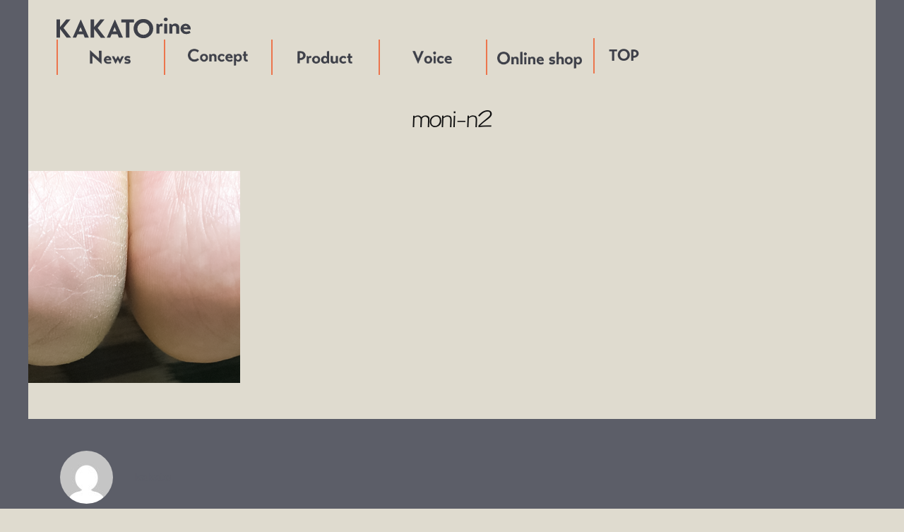

--- FILE ---
content_type: text/html; charset=UTF-8
request_url: https://kakatorine.jp/moni-n2/
body_size: 15195
content:
<!DOCTYPE html>
<html dir="ltr" lang="ja" prefix="og: https://ogp.me/ns#">
<head>
<!--▼ 201023/oz/listingtag -->
	<!-- Global site tag (gtag.js) - Google Ads: 540882097 -->
	<script async src="https://www.googletagmanager.com/gtag/js?id=AW-540882097"></script>
	<script>
	  window.dataLayer = window.dataLayer || [];
	  function gtag(){dataLayer.push(arguments);}
	  gtag('js', new Date());

	  gtag('config', 'AW-540882097');
	</script>

	<script async src="https://s.yimg.jp/images/listing/tool/cv/ytag.js"></script>
	<script>
	window.yjDataLayer = window.yjDataLayer || [];
	function ytag() { yjDataLayer.push(arguments); }
	ytag({"type":"ycl_cookie"});
	</script>

	<script async src="https://s.yimg.jp/images/listing/tool/cv/ytag.js"></script>
	<script>
	window.yjDataLayer = window.yjDataLayer || [];
	function ytag() { yjDataLayer.push(arguments); }
	ytag({
	  "type":"yjad_retargeting",
	  "config":{
		"yahoo_retargeting_id": "3AKNDKAX72",
		"yahoo_retargeting_label": "",
		"yahoo_retargeting_page_type": "",
		"yahoo_retargeting_items":[
		  {item_id: '', category_id: '', price: '', quantity: ''}
		]
	  }
	});
	</script>

	<script async src="https://s.yimg.jp/images/listing/tool/cv/ytag.js"></script>
	<script>
	window.yjDataLayer = window.yjDataLayer || [];
	function ytag() { yjDataLayer.push(arguments); }
	ytag({
	  "type":"yss_retargeting",
	  "config": {
		"yahoo_ss_retargeting_id": "1001165686",
		"yahoo_sstag_custom_params": {
		}
	  }
	});
	</script>

	<!-- Facebook Pixel Code -->
	<script>
	!function(f,b,e,v,n,t,s)
	{if(f.fbq)return;n=f.fbq=function(){n.callMethod?
	n.callMethod.apply(n,arguments):n.queue.push(arguments)};
	if(!f._fbq)f._fbq=n;n.push=n;n.loaded=!0;n.version='2.0';
	n.queue=[];t=b.createElement(e);t.async=!0;
	t.src=v;s=b.getElementsByTagName(e)[0];
	s.parentNode.insertBefore(t,s)}(window, document,'script',
	'https://connect.facebook.net/en_US/fbevents.js');
	fbq('init', '2475964922703275');
	fbq('track', 'PageView');
	</script>
	<noscript><img height="1" width="1" style="display:none"
	src="https://www.facebook.com/tr?id=2475964922703275&ev=PageView&noscript=1"
	/></noscript>
	<!-- End Facebook Pixel Code -->
<!--▲ 201023/oz/listingtag -->	

<!--▼ icon -->
	<link rel="shortcut icon" href="/favicon.ico">
	<link rel="apple-touch-icon" href="/apple-touch-icon.png">
	<link rel="icon" type="image/png" href="/android-chrome-512x512.png">	
<!--▲ icon -->
	
<!--▼ Adobe font -->
	<!--▼ jp -->
		<script>
		  (function(d) {
			var config = {
			  kitId: 'apj8rsm',
			  scriptTimeout: 3000,
			  async: true
			},
			h=d.documentElement,t=setTimeout(function(){h.className=h.className.replace(/\bwf-loading\b/g,"")+" wf-inactive";},config.scriptTimeout),tk=d.createElement("script"),f=false,s=d.getElementsByTagName("script")[0],a;h.className+=" wf-loading";tk.src='https://use.typekit.net/'+config.kitId+'.js';tk.async=true;tk.onload=tk.onreadystatechange=function(){a=this.readyState;if(f||a&&a!="complete"&&a!="loaded")return;f=true;clearTimeout(t);try{Typekit.load(config)}catch(e){}};s.parentNode.insertBefore(tk,s)
		  })(document);
		</script>
	<!--▼ en -->
		<link rel="stylesheet" href="https://use.typekit.net/vrx3kih.css">
<!--▲ Adobe font -->
	
<!--▼ Marker -->
	<script src="https://ajax.googleapis.com/ajax/libs/jquery/1.11.0/jquery.min.js"></script>
	<script>
	$(window).scroll(function (){
		$(".marker").each(function(){
		  var position = $(this).offset().top; //ページの一番上から要素までの距離を取得
		  var scroll = $(window).scrollTop(); //スクロールの位置を取得
		  var windowHeight = $(window).height(); //ウインドウの高さを取得
		  if (scroll > position - windowHeight){ //スクロール位置が要素の位置を過ぎたとき
			$(this).addClass('active'); //クラス「active」を与える
		  }
		});
	});
	</script>
<!--▲ Marker -->
	
<!--▼ Animation -->
	<link href="https://cdnjs.cloudflare.com/ajax/libs/animate.css/4.1.0/animate.min.css" rel="stylesheet" />
	<script src="https://cdnjs.cloudflare.com/ajax/libs/wow/1.1.2/wow.min.js"></script>
<!--▲ Animation -->	

<meta charset="UTF-8">
<meta name="viewport" content="width=device-width, initial-scale=1">
<title>moni-n2 | KAKATOrine Official</title>

		<!-- All in One SEO 4.6.5 - aioseo.com -->
		<meta name="robots" content="max-image-preview:large" />
		<link rel="canonical" href="https://kakatorine.jp/moni-n2/" />
		<meta name="generator" content="All in One SEO (AIOSEO) 4.6.5" />
		<meta property="og:locale" content="ja_JP" />
		<meta property="og:site_name" content="KAKATOrine - カカトリーヌ | ガサガサかかと、本気でぷるん" />
		<meta property="og:type" content="article" />
		<meta property="og:title" content="moni-n2 | KAKATOrine Official" />
		<meta property="og:url" content="https://kakatorine.jp/moni-n2/" />
		<meta property="og:image" content="https://kakatorine.jp/wp-content/uploads/2020/08/kktog.jpg" />
		<meta property="og:image:secure_url" content="https://kakatorine.jp/wp-content/uploads/2020/08/kktog.jpg" />
		<meta property="og:image:width" content="1200" />
		<meta property="og:image:height" content="630" />
		<meta property="article:published_time" content="2020-09-28T05:03:55+00:00" />
		<meta property="article:modified_time" content="2020-09-28T05:03:55+00:00" />
		<meta name="twitter:card" content="summary_large_image" />
		<meta name="twitter:title" content="moni-n2 | KAKATOrine Official" />
		<meta name="twitter:image" content="https://kakatorine.jp/wp-content/uploads/2020/08/kktog.jpg" />
		<script type="application/ld+json" class="aioseo-schema">
			{"@context":"https:\/\/schema.org","@graph":[{"@type":"BreadcrumbList","@id":"https:\/\/kakatorine.jp\/moni-n2\/#breadcrumblist","itemListElement":[{"@type":"ListItem","@id":"https:\/\/kakatorine.jp\/#listItem","position":1,"name":"\u5bb6","item":"https:\/\/kakatorine.jp\/","nextItem":"https:\/\/kakatorine.jp\/moni-n2\/#listItem"},{"@type":"ListItem","@id":"https:\/\/kakatorine.jp\/moni-n2\/#listItem","position":2,"name":"moni-n2","previousItem":"https:\/\/kakatorine.jp\/#listItem"}]},{"@type":"ItemPage","@id":"https:\/\/kakatorine.jp\/moni-n2\/#itempage","url":"https:\/\/kakatorine.jp\/moni-n2\/","name":"moni-n2 | KAKATOrine Official","inLanguage":"ja","isPartOf":{"@id":"https:\/\/kakatorine.jp\/#website"},"breadcrumb":{"@id":"https:\/\/kakatorine.jp\/moni-n2\/#breadcrumblist"},"author":{"@id":"https:\/\/kakatorine.jp\/author\/kakato\/#author"},"creator":{"@id":"https:\/\/kakatorine.jp\/author\/kakato\/#author"},"datePublished":"2020-09-28T14:03:55+09:00","dateModified":"2020-09-28T14:03:55+09:00"},{"@type":"Organization","@id":"https:\/\/kakatorine.jp\/#organization","name":"\u682a\u5f0f\u4f1a\u793eENDA COSMETICS","description":"\u30ac\u30b5\u30ac\u30b5\u304b\u304b\u3068\u3001\u672c\u6c17\u3067\u3077\u308b\u3093","url":"https:\/\/kakatorine.jp\/","logo":{"@type":"ImageObject","url":"https:\/\/kakatorine.jp\/wp-content\/uploads\/2020\/08\/logo.png","@id":"https:\/\/kakatorine.jp\/moni-n2\/#organizationLogo","width":401,"height":62},"image":{"@id":"https:\/\/kakatorine.jp\/moni-n2\/#organizationLogo"}},{"@type":"Person","@id":"https:\/\/kakatorine.jp\/author\/kakato\/#author","url":"https:\/\/kakatorine.jp\/author\/kakato\/","name":"kakato","image":{"@type":"ImageObject","@id":"https:\/\/kakatorine.jp\/moni-n2\/#authorImage","url":"https:\/\/secure.gravatar.com\/avatar\/492391f60a2a45328205771986c8ed3a?s=96&d=mm&r=g","width":96,"height":96,"caption":"kakato"}},{"@type":"WebSite","@id":"https:\/\/kakatorine.jp\/#website","url":"https:\/\/kakatorine.jp\/","name":"KAKATOrine Official","description":"\u30ac\u30b5\u30ac\u30b5\u304b\u304b\u3068\u3001\u672c\u6c17\u3067\u3077\u308b\u3093","inLanguage":"ja","publisher":{"@id":"https:\/\/kakatorine.jp\/#organization"}}]}
		</script>
		<!-- All in One SEO -->

<link rel='dns-prefetch' href='//webfonts.xserver.jp' />
<link rel='dns-prefetch' href='//www.googletagmanager.com' />
<link rel="alternate" type="application/rss+xml" title="KAKATOrine Official &raquo; フィード" href="https://kakatorine.jp/feed/" />
<link rel="alternate" type="application/rss+xml" title="KAKATOrine Official &raquo; コメントフィード" href="https://kakatorine.jp/comments/feed/" />
<link rel="alternate" type="application/rss+xml" title="KAKATOrine Official &raquo; moni-n2 のコメントのフィード" href="https://kakatorine.jp/feed/?attachment_id=494" />
<script type="text/javascript">
/* <![CDATA[ */
window._wpemojiSettings = {"baseUrl":"https:\/\/s.w.org\/images\/core\/emoji\/15.0.3\/72x72\/","ext":".png","svgUrl":"https:\/\/s.w.org\/images\/core\/emoji\/15.0.3\/svg\/","svgExt":".svg","source":{"concatemoji":"https:\/\/kakatorine.jp\/wp-includes\/js\/wp-emoji-release.min.js?ver=6.5.7"}};
/*! This file is auto-generated */
!function(i,n){var o,s,e;function c(e){try{var t={supportTests:e,timestamp:(new Date).valueOf()};sessionStorage.setItem(o,JSON.stringify(t))}catch(e){}}function p(e,t,n){e.clearRect(0,0,e.canvas.width,e.canvas.height),e.fillText(t,0,0);var t=new Uint32Array(e.getImageData(0,0,e.canvas.width,e.canvas.height).data),r=(e.clearRect(0,0,e.canvas.width,e.canvas.height),e.fillText(n,0,0),new Uint32Array(e.getImageData(0,0,e.canvas.width,e.canvas.height).data));return t.every(function(e,t){return e===r[t]})}function u(e,t,n){switch(t){case"flag":return n(e,"\ud83c\udff3\ufe0f\u200d\u26a7\ufe0f","\ud83c\udff3\ufe0f\u200b\u26a7\ufe0f")?!1:!n(e,"\ud83c\uddfa\ud83c\uddf3","\ud83c\uddfa\u200b\ud83c\uddf3")&&!n(e,"\ud83c\udff4\udb40\udc67\udb40\udc62\udb40\udc65\udb40\udc6e\udb40\udc67\udb40\udc7f","\ud83c\udff4\u200b\udb40\udc67\u200b\udb40\udc62\u200b\udb40\udc65\u200b\udb40\udc6e\u200b\udb40\udc67\u200b\udb40\udc7f");case"emoji":return!n(e,"\ud83d\udc26\u200d\u2b1b","\ud83d\udc26\u200b\u2b1b")}return!1}function f(e,t,n){var r="undefined"!=typeof WorkerGlobalScope&&self instanceof WorkerGlobalScope?new OffscreenCanvas(300,150):i.createElement("canvas"),a=r.getContext("2d",{willReadFrequently:!0}),o=(a.textBaseline="top",a.font="600 32px Arial",{});return e.forEach(function(e){o[e]=t(a,e,n)}),o}function t(e){var t=i.createElement("script");t.src=e,t.defer=!0,i.head.appendChild(t)}"undefined"!=typeof Promise&&(o="wpEmojiSettingsSupports",s=["flag","emoji"],n.supports={everything:!0,everythingExceptFlag:!0},e=new Promise(function(e){i.addEventListener("DOMContentLoaded",e,{once:!0})}),new Promise(function(t){var n=function(){try{var e=JSON.parse(sessionStorage.getItem(o));if("object"==typeof e&&"number"==typeof e.timestamp&&(new Date).valueOf()<e.timestamp+604800&&"object"==typeof e.supportTests)return e.supportTests}catch(e){}return null}();if(!n){if("undefined"!=typeof Worker&&"undefined"!=typeof OffscreenCanvas&&"undefined"!=typeof URL&&URL.createObjectURL&&"undefined"!=typeof Blob)try{var e="postMessage("+f.toString()+"("+[JSON.stringify(s),u.toString(),p.toString()].join(",")+"));",r=new Blob([e],{type:"text/javascript"}),a=new Worker(URL.createObjectURL(r),{name:"wpTestEmojiSupports"});return void(a.onmessage=function(e){c(n=e.data),a.terminate(),t(n)})}catch(e){}c(n=f(s,u,p))}t(n)}).then(function(e){for(var t in e)n.supports[t]=e[t],n.supports.everything=n.supports.everything&&n.supports[t],"flag"!==t&&(n.supports.everythingExceptFlag=n.supports.everythingExceptFlag&&n.supports[t]);n.supports.everythingExceptFlag=n.supports.everythingExceptFlag&&!n.supports.flag,n.DOMReady=!1,n.readyCallback=function(){n.DOMReady=!0}}).then(function(){return e}).then(function(){var e;n.supports.everything||(n.readyCallback(),(e=n.source||{}).concatemoji?t(e.concatemoji):e.wpemoji&&e.twemoji&&(t(e.twemoji),t(e.wpemoji)))}))}((window,document),window._wpemojiSettings);
/* ]]> */
</script>
<style id='wp-emoji-styles-inline-css' type='text/css'>

	img.wp-smiley, img.emoji {
		display: inline !important;
		border: none !important;
		box-shadow: none !important;
		height: 1em !important;
		width: 1em !important;
		margin: 0 0.07em !important;
		vertical-align: -0.1em !important;
		background: none !important;
		padding: 0 !important;
	}
</style>
<link rel='stylesheet' id='wp-block-library-css' href='https://kakatorine.jp/wp-includes/css/dist/block-library/style.min.css?ver=6.5.7' type='text/css' media='all' />
<style id='classic-theme-styles-inline-css' type='text/css'>
/*! This file is auto-generated */
.wp-block-button__link{color:#fff;background-color:#32373c;border-radius:9999px;box-shadow:none;text-decoration:none;padding:calc(.667em + 2px) calc(1.333em + 2px);font-size:1.125em}.wp-block-file__button{background:#32373c;color:#fff;text-decoration:none}
</style>
<style id='global-styles-inline-css' type='text/css'>
body{--wp--preset--color--black: #000000;--wp--preset--color--cyan-bluish-gray: #abb8c3;--wp--preset--color--white: #ffffff;--wp--preset--color--pale-pink: #f78da7;--wp--preset--color--vivid-red: #cf2e2e;--wp--preset--color--luminous-vivid-orange: #ff6900;--wp--preset--color--luminous-vivid-amber: #fcb900;--wp--preset--color--light-green-cyan: #7bdcb5;--wp--preset--color--vivid-green-cyan: #00d084;--wp--preset--color--pale-cyan-blue: #8ed1fc;--wp--preset--color--vivid-cyan-blue: #0693e3;--wp--preset--color--vivid-purple: #9b51e0;--wp--preset--gradient--vivid-cyan-blue-to-vivid-purple: linear-gradient(135deg,rgba(6,147,227,1) 0%,rgb(155,81,224) 100%);--wp--preset--gradient--light-green-cyan-to-vivid-green-cyan: linear-gradient(135deg,rgb(122,220,180) 0%,rgb(0,208,130) 100%);--wp--preset--gradient--luminous-vivid-amber-to-luminous-vivid-orange: linear-gradient(135deg,rgba(252,185,0,1) 0%,rgba(255,105,0,1) 100%);--wp--preset--gradient--luminous-vivid-orange-to-vivid-red: linear-gradient(135deg,rgba(255,105,0,1) 0%,rgb(207,46,46) 100%);--wp--preset--gradient--very-light-gray-to-cyan-bluish-gray: linear-gradient(135deg,rgb(238,238,238) 0%,rgb(169,184,195) 100%);--wp--preset--gradient--cool-to-warm-spectrum: linear-gradient(135deg,rgb(74,234,220) 0%,rgb(151,120,209) 20%,rgb(207,42,186) 40%,rgb(238,44,130) 60%,rgb(251,105,98) 80%,rgb(254,248,76) 100%);--wp--preset--gradient--blush-light-purple: linear-gradient(135deg,rgb(255,206,236) 0%,rgb(152,150,240) 100%);--wp--preset--gradient--blush-bordeaux: linear-gradient(135deg,rgb(254,205,165) 0%,rgb(254,45,45) 50%,rgb(107,0,62) 100%);--wp--preset--gradient--luminous-dusk: linear-gradient(135deg,rgb(255,203,112) 0%,rgb(199,81,192) 50%,rgb(65,88,208) 100%);--wp--preset--gradient--pale-ocean: linear-gradient(135deg,rgb(255,245,203) 0%,rgb(182,227,212) 50%,rgb(51,167,181) 100%);--wp--preset--gradient--electric-grass: linear-gradient(135deg,rgb(202,248,128) 0%,rgb(113,206,126) 100%);--wp--preset--gradient--midnight: linear-gradient(135deg,rgb(2,3,129) 0%,rgb(40,116,252) 100%);--wp--preset--font-size--small: 13px;--wp--preset--font-size--medium: 20px;--wp--preset--font-size--large: 36px;--wp--preset--font-size--x-large: 42px;--wp--preset--spacing--20: 0.44rem;--wp--preset--spacing--30: 0.67rem;--wp--preset--spacing--40: 1rem;--wp--preset--spacing--50: 1.5rem;--wp--preset--spacing--60: 2.25rem;--wp--preset--spacing--70: 3.38rem;--wp--preset--spacing--80: 5.06rem;--wp--preset--shadow--natural: 6px 6px 9px rgba(0, 0, 0, 0.2);--wp--preset--shadow--deep: 12px 12px 50px rgba(0, 0, 0, 0.4);--wp--preset--shadow--sharp: 6px 6px 0px rgba(0, 0, 0, 0.2);--wp--preset--shadow--outlined: 6px 6px 0px -3px rgba(255, 255, 255, 1), 6px 6px rgba(0, 0, 0, 1);--wp--preset--shadow--crisp: 6px 6px 0px rgba(0, 0, 0, 1);}:where(.is-layout-flex){gap: 0.5em;}:where(.is-layout-grid){gap: 0.5em;}body .is-layout-flex{display: flex;}body .is-layout-flex{flex-wrap: wrap;align-items: center;}body .is-layout-flex > *{margin: 0;}body .is-layout-grid{display: grid;}body .is-layout-grid > *{margin: 0;}:where(.wp-block-columns.is-layout-flex){gap: 2em;}:where(.wp-block-columns.is-layout-grid){gap: 2em;}:where(.wp-block-post-template.is-layout-flex){gap: 1.25em;}:where(.wp-block-post-template.is-layout-grid){gap: 1.25em;}.has-black-color{color: var(--wp--preset--color--black) !important;}.has-cyan-bluish-gray-color{color: var(--wp--preset--color--cyan-bluish-gray) !important;}.has-white-color{color: var(--wp--preset--color--white) !important;}.has-pale-pink-color{color: var(--wp--preset--color--pale-pink) !important;}.has-vivid-red-color{color: var(--wp--preset--color--vivid-red) !important;}.has-luminous-vivid-orange-color{color: var(--wp--preset--color--luminous-vivid-orange) !important;}.has-luminous-vivid-amber-color{color: var(--wp--preset--color--luminous-vivid-amber) !important;}.has-light-green-cyan-color{color: var(--wp--preset--color--light-green-cyan) !important;}.has-vivid-green-cyan-color{color: var(--wp--preset--color--vivid-green-cyan) !important;}.has-pale-cyan-blue-color{color: var(--wp--preset--color--pale-cyan-blue) !important;}.has-vivid-cyan-blue-color{color: var(--wp--preset--color--vivid-cyan-blue) !important;}.has-vivid-purple-color{color: var(--wp--preset--color--vivid-purple) !important;}.has-black-background-color{background-color: var(--wp--preset--color--black) !important;}.has-cyan-bluish-gray-background-color{background-color: var(--wp--preset--color--cyan-bluish-gray) !important;}.has-white-background-color{background-color: var(--wp--preset--color--white) !important;}.has-pale-pink-background-color{background-color: var(--wp--preset--color--pale-pink) !important;}.has-vivid-red-background-color{background-color: var(--wp--preset--color--vivid-red) !important;}.has-luminous-vivid-orange-background-color{background-color: var(--wp--preset--color--luminous-vivid-orange) !important;}.has-luminous-vivid-amber-background-color{background-color: var(--wp--preset--color--luminous-vivid-amber) !important;}.has-light-green-cyan-background-color{background-color: var(--wp--preset--color--light-green-cyan) !important;}.has-vivid-green-cyan-background-color{background-color: var(--wp--preset--color--vivid-green-cyan) !important;}.has-pale-cyan-blue-background-color{background-color: var(--wp--preset--color--pale-cyan-blue) !important;}.has-vivid-cyan-blue-background-color{background-color: var(--wp--preset--color--vivid-cyan-blue) !important;}.has-vivid-purple-background-color{background-color: var(--wp--preset--color--vivid-purple) !important;}.has-black-border-color{border-color: var(--wp--preset--color--black) !important;}.has-cyan-bluish-gray-border-color{border-color: var(--wp--preset--color--cyan-bluish-gray) !important;}.has-white-border-color{border-color: var(--wp--preset--color--white) !important;}.has-pale-pink-border-color{border-color: var(--wp--preset--color--pale-pink) !important;}.has-vivid-red-border-color{border-color: var(--wp--preset--color--vivid-red) !important;}.has-luminous-vivid-orange-border-color{border-color: var(--wp--preset--color--luminous-vivid-orange) !important;}.has-luminous-vivid-amber-border-color{border-color: var(--wp--preset--color--luminous-vivid-amber) !important;}.has-light-green-cyan-border-color{border-color: var(--wp--preset--color--light-green-cyan) !important;}.has-vivid-green-cyan-border-color{border-color: var(--wp--preset--color--vivid-green-cyan) !important;}.has-pale-cyan-blue-border-color{border-color: var(--wp--preset--color--pale-cyan-blue) !important;}.has-vivid-cyan-blue-border-color{border-color: var(--wp--preset--color--vivid-cyan-blue) !important;}.has-vivid-purple-border-color{border-color: var(--wp--preset--color--vivid-purple) !important;}.has-vivid-cyan-blue-to-vivid-purple-gradient-background{background: var(--wp--preset--gradient--vivid-cyan-blue-to-vivid-purple) !important;}.has-light-green-cyan-to-vivid-green-cyan-gradient-background{background: var(--wp--preset--gradient--light-green-cyan-to-vivid-green-cyan) !important;}.has-luminous-vivid-amber-to-luminous-vivid-orange-gradient-background{background: var(--wp--preset--gradient--luminous-vivid-amber-to-luminous-vivid-orange) !important;}.has-luminous-vivid-orange-to-vivid-red-gradient-background{background: var(--wp--preset--gradient--luminous-vivid-orange-to-vivid-red) !important;}.has-very-light-gray-to-cyan-bluish-gray-gradient-background{background: var(--wp--preset--gradient--very-light-gray-to-cyan-bluish-gray) !important;}.has-cool-to-warm-spectrum-gradient-background{background: var(--wp--preset--gradient--cool-to-warm-spectrum) !important;}.has-blush-light-purple-gradient-background{background: var(--wp--preset--gradient--blush-light-purple) !important;}.has-blush-bordeaux-gradient-background{background: var(--wp--preset--gradient--blush-bordeaux) !important;}.has-luminous-dusk-gradient-background{background: var(--wp--preset--gradient--luminous-dusk) !important;}.has-pale-ocean-gradient-background{background: var(--wp--preset--gradient--pale-ocean) !important;}.has-electric-grass-gradient-background{background: var(--wp--preset--gradient--electric-grass) !important;}.has-midnight-gradient-background{background: var(--wp--preset--gradient--midnight) !important;}.has-small-font-size{font-size: var(--wp--preset--font-size--small) !important;}.has-medium-font-size{font-size: var(--wp--preset--font-size--medium) !important;}.has-large-font-size{font-size: var(--wp--preset--font-size--large) !important;}.has-x-large-font-size{font-size: var(--wp--preset--font-size--x-large) !important;}
.wp-block-navigation a:where(:not(.wp-element-button)){color: inherit;}
:where(.wp-block-post-template.is-layout-flex){gap: 1.25em;}:where(.wp-block-post-template.is-layout-grid){gap: 1.25em;}
:where(.wp-block-columns.is-layout-flex){gap: 2em;}:where(.wp-block-columns.is-layout-grid){gap: 2em;}
.wp-block-pullquote{font-size: 1.5em;line-height: 1.6;}
</style>
<link rel='stylesheet' id='parent-style-css' href='https://kakatorine.jp/wp-content/themes/businesspress/style.css?ver=6.5.7' type='text/css' media='all' />
<link rel='stylesheet' id='fontawesome-css' href='https://kakatorine.jp/wp-content/themes/businesspress/inc/font-awesome/css/font-awesome.css?ver=4.7.0' type='text/css' media='all' />
<link rel='stylesheet' id='normalize-css' href='https://kakatorine.jp/wp-content/themes/businesspress-child/css/normalize.css?ver=8.0.0' type='text/css' media='all' />
<link rel='stylesheet' id='businesspress-style-css' href='https://kakatorine.jp/wp-content/themes/businesspress-child/style.css?ver=1.0.0' type='text/css' media='all' />
<style id='businesspress-style-inline-css' type='text/css'>

	a,
	.subheader {
		color: #3e4049;
	}
	a:hover {
		color: #ec754d;
	}
	a.home-header-button-main {
		background-color: #3e4049;
	}
	a.home-header-button-main:hover {
		background-color: #ec754d;
	}
	code, kbd, tt, var,
	th,
	pre,
	.top-bar,
	.author-profile,
	.pagination .current,
	.page-links .page-numbers,
	.tagcloud a,
	.widget_calendar tbody td a,
	.container-wrapper,
	.site-bottom {
		background-color: #5c5e68;
	}

	.jumbotron {
		background-image: url("https://kakatorine.jp/wp-content/uploads/2023/11/topsp_2311.jpg");
	}
	.home-header-content {
		text-align: left;
	}

	@media screen and (min-width: 980px) {
		.footer-widget-1 {
			width: 49.98%;
		}
		.footer-widget-2 {
			width: 24.99%;
		}
		.footer-widget-3 {
			width: 24.99%;
		}
		.footer-widget-4 {
			width: 0%;
		}
		.footer-widget-5 {
			width: 0%;
		}
		.footer-widget-6 {
			width: 0%;
		}
	}
	
</style>
<link rel='stylesheet' id='popup-maker-site-css' href='//kakatorine.jp/wp-content/uploads/pum/pum-site-styles.css?generated=1719213243&#038;ver=1.19.0' type='text/css' media='all' />
<!--n2css--><script type="text/javascript" src="https://kakatorine.jp/wp-includes/js/jquery/jquery.min.js?ver=3.7.1" id="jquery-core-js"></script>
<script type="text/javascript" src="https://kakatorine.jp/wp-includes/js/jquery/jquery-migrate.min.js?ver=3.4.1" id="jquery-migrate-js"></script>
<script type="text/javascript" src="//webfonts.xserver.jp/js/xserverv3.js?fadein=0&amp;ver=2.0.7" id="typesquare_std-js"></script>

<!-- Site Kit によって追加された Google タグ（gtag.js）スニペット -->

<!-- Google アナリティクス スニペット (Site Kit が追加) -->
<script type="text/javascript" src="https://www.googletagmanager.com/gtag/js?id=GT-WBLCK6R" id="google_gtagjs-js" async></script>
<script type="text/javascript" id="google_gtagjs-js-after">
/* <![CDATA[ */
window.dataLayer = window.dataLayer || [];function gtag(){dataLayer.push(arguments);}
gtag("set","linker",{"domains":["kakatorine.jp"]});
gtag("js", new Date());
gtag("set", "developer_id.dZTNiMT", true);
gtag("config", "GT-WBLCK6R");
/* ]]> */
</script>

<!-- Site Kit によって追加された終了 Google タグ（gtag.js）スニペット -->
<link rel="https://api.w.org/" href="https://kakatorine.jp/wp-json/" /><link rel="alternate" type="application/json" href="https://kakatorine.jp/wp-json/wp/v2/media/494" /><link rel="EditURI" type="application/rsd+xml" title="RSD" href="https://kakatorine.jp/xmlrpc.php?rsd" />
<meta name="generator" content="WordPress 6.5.7" />
<link rel='shortlink' href='https://kakatorine.jp/?p=494' />
<link rel="alternate" type="application/json+oembed" href="https://kakatorine.jp/wp-json/oembed/1.0/embed?url=https%3A%2F%2Fkakatorine.jp%2Fmoni-n2%2F" />
<link rel="alternate" type="text/xml+oembed" href="https://kakatorine.jp/wp-json/oembed/1.0/embed?url=https%3A%2F%2Fkakatorine.jp%2Fmoni-n2%2F&#038;format=xml" />
<meta name="generator" content="Site Kit by Google 1.129.1" /><link rel="icon" href="https://kakatorine.jp/wp-content/uploads/2020/08/cropped-icon-32x32.png" sizes="32x32" />
<link rel="icon" href="https://kakatorine.jp/wp-content/uploads/2020/08/cropped-icon-192x192.png" sizes="192x192" />
<link rel="apple-touch-icon" href="https://kakatorine.jp/wp-content/uploads/2020/08/cropped-icon-180x180.png" />
<meta name="msapplication-TileImage" content="https://kakatorine.jp/wp-content/uploads/2020/08/cropped-icon-270x270.png" />
		<style type="text/css" id="wp-custom-css">
			/***メインコンテンツ***/



/**ナビ**/
#menu-item-620.menu-item a {
	color: #3e4049;
	padding-left: 20px;
	font-family: transat, sans-serif;
	font-weight: 700;
	font-style: normal;
	font-size: 1.8rem;
}
	

/**タイアップ**/
.home-header{
	background-image:url(https://kakatorine.jp/wp-content/uploads/2020/11/top_sp.jpg) !important;
	background-size:cover;
}


.site-credit {
	display: none;
	/*フッター修正*/
}

.menu {
	line-height: 100%;
}

.menu span {
	margin-left: 0px;
	font-size: 1.0rem;
}

@media screen and (min-width: 980px) {
/**タイアップ**/
.home-header{
	background-image:url(https://kakatorine.jp/wp-content/uploads/2020/11/top_pc.jpg) !important;
}
	
	.site-info {
		width: 100%;
	}
	.menu {
		line-height: 50px;
	}
	.menu span {
		display: none;
	}
}

.m_box {
	width: 100%;
	/*padding:0 0 500px;*/
	position: relative;
}

.m_box:nth-child(odd) {
	background: #e8e4d9;
}

.m_cnt {
	/*width:1200px;*/
	margin: 0 auto;
	position: relative;
	text-align: center;
}


/*コンテンツタイトル*/
.jumbotron-title {
    display: none;
}

.menutab {
	margin: 0 auto;
	padding: 0 auto;
	width: 30px;
	height: 110px;
	position: absolute;
	top: -10px;
	left: 46%;
}

.h-new {
	background: #3e4049 url(https://kakatorine.jp/wp-content/uploads/2020/08/h-news.png)50% 50%/12px no-repeat;
	z-index: 5;
}

.h-con {
	background: #3e4049 url(https://kakatorine.jp/wp-content/uploads/2020/08/h-concept.png)50% 50%/12px no-repeat;
	z-index: 5;
}

.h-pro {
	background: #3e4049 url(https://kakatorine.jp/wp-content/uploads/2020/08/h-product.png)50% 50%/12px no-repeat;
	z-index: 5;
}

.h-voi {
	background: #3e4049 url(https://kakatorine.jp/wp-content/uploads/2020/08/h-voice.png)50% 50%/12px no-repeat;
	z-index: 5;
}

.h-onl {
	background: #3e4049 url(https://kakatorine.jp/wp-content/uploads/2020/08/h-onlineshop.png)50% 50%/12px no-repeat;
	z-index: 5;
}

@media screen and (min-width: 640px) {
	.menutab {
		left: 48%;
	}
}

@media screen and (min-width: 980px) {
	.menutab {
		margin: 0 auto;
		padding: 0 auto;
		width: 60px;
		height: 220px;
		position: absolute;
		top: -10px;
		left: 48.5%;
	}
	.h-new {
		background: #3e4049 url(https://kakatorine.jp/wp-content/uploads/2020/08/h-news.png)50% 50%/24px no-repeat;
		z-index: 5;
	}
	.h-con {
		background: #3e4049 url(https://kakatorine.jp/wp-content/uploads/2020/08/h-concept.png)50% 50%/24px no-repeat;
		z-index: 5;
	}
	.h-pro {
		background: #3e4049 url(https://kakatorine.jp/wp-content/uploads/2020/08/h-product.png)50% 50%/24px no-repeat;
		z-index: 5;
	}
	.h-voi {
		background: #3e4049 url(https://kakatorine.jp/wp-content/uploads/2020/08/h-voice.png)50% 50%/24px no-repeat;
		z-index: 5;
	}
	.h-onl {
		background: #3e4049 url(https://kakatorine.jp/wp-content/uploads/2020/08/h-onlineshop.png)50% 50%/24px no-repeat;
		z-index: 5;
	}
}

/*** 210519/h1画像差し替え ***/
.h1-imgt {
	width:2.0rem;
}

.h1-imgy {
	height:2.0rem;
}

.h1-imght01{
	height:1.5rem;
}

	.m-l,.m-m {
		display:none;
	}

	.m-s {
		display:block;
	}

.ht02 .m-s{
	height:4rem;
	margin:0 auto;
}

.v-box .m-s,.v-box2 .m-s{
	height:5rem;
}

@media screen and (min-width: 720px) {
.h1-imgt {
	width:2.5rem;
}

.h1-imgy {
	height:2.5rem;
}

	.m-m {
		display:block;
	}
.m-l,.m-s {
		display:none;
	}
	
.ht02 .m-m{
	height:4rem;
	margin:0 auto;
}

	.v-box2 .m-m{
		height:7rem;
	}
}


@media screen and (min-width: 980px) {

	.m-l {
		display:block;
	}
.m-m,.m-s {
		display:none;
	}
.ht02 .m-l{
	height:1.5rem;
	margin:0 auto;
}
}


/*ニュース*/

#news {
	background: #e8e4d9 url(https://kakatorine.jp/wp-content/uploads/2020/08/bgptn.svg)50% 50%/200px repeat;
	margin: 0;
}

.n-bg {
	background: rgba(0, 0, 0, 0);
	position: relative;
	width: 0%;
	height: 0%;
}

.n-frame {
	display: inline-block;
	justify-content: none;
}

.n-inner:first-child {
	flex: 0;
}

.n-inner:nth-child(2) {
	flex: 0;
}

.n-inner:last-child {
	flex: 0;
}

.n-inner ul {
	width: 100%;
	margin: 130px 0 50px;
}

.n-inner ul li {
	background: #5c5e68;
	color: #fff;
	padding: 10px 5px 10px 5px;
	margin-bottom: 20px;
	list-style: none;
	text-align: justify;
	width: 264px;
}

.n-day {
	font-size: 0.8rem;
}

.n-text {
	font-size: 1.0rem;
}

.n-txtbox{
	float:left;
}

.n-img {
    float: right;
    margin: 0 20px 0 0;
	width: 100%;
text-align: center;
margin:0 0 30px;
}

.n-img img {
    height:200px;
}


@media screen and (min-width: 640px) {
	#news {
		background: #e8e4d9 url(https://kakatorine.jp/wp-content/uploads/2020/08/bgptn.svg)50% 50%/200px repeat;
	}
	.n-bg {
		background: #e8e4d9;
		position: absolute;
		width: 49.2%;
		height: 100%;
	}
	.n-inner ul {
		/*width:1200px;*/
		padding: 300px 0 100px;
	}
	.n-inner ul li {
		background: #5c5e68;
		color: #fff;
		padding: 30px 0 30px 15px;
		margin: 0 0 20px 0;
		width: 100%;
	}
	.n-frame {
		display: flex;
		justify-content: space-between;
	}
	.n-inner:first-child {
		flex: 3%;
	}
	.n-inner:nth-child(2) {
		flex: 53%;
	}
	.n-inner:last-child {
		flex: 44%;
	}
}

@media screen and (min-width: 720px) {
	.n-inner ul {
		padding: 150px 0 50px;
		margin: 0 auto;
	}
}

@media screen and (min-width: 980px) {
	.n-inner ul {
		/*width:1200px;*/
		padding-top: 300px;
		margin: 0 auto;
	}
	.n-inner ul li {
		width: 100%;
	}
	.n-inner:first-child {
		flex: 14%;

	}
	.n-inner:nth-child(2) {
		flex: 36%;
	}
	.n-inner:last-child {
		flex: 50%;
	}

.n-img {
    margin: 0 20px 0 0;
	width: auto;
text-align: center;
}
	
.n-img img {
    height:105px;
}

}


/*コンセプト*/

#concept {
	background-image: linear-gradient( to right, rgba(223, 219, 207, 0.5), rgba(223, 219, 207, 0.5)), url("https://kakatorine.jp/wp-content/uploads/2020/08/cbg.jpg")/* 最前面の背景レイヤーの背景画像 */
	;
	background-repeat: no-repeat, /* 最前面の背景レイヤーに対応 */
	no-repeat;
	background-position: bottom right, /* 最前面の背景レイヤーに対応 */
	15% 50%;
	background-size: auto, cover;
}

.c-box {
	-ms-writing-mode: tb-rl;
	writing-mode: vertical-rl;
	text-align: left;
	width: 80%;
	padding-top: 130px;
	margin: 0 auto;
	font-size: 1rem;
	height: 500px;
	letter-spacing: 1px;
}

.c-box h1, .c-box h2 {
	color: #5c5e68;
}

.c-box h1 {
	font-size: 2.0rem;
	margin: 0 0 0 20px;
	font-weight: 700;
}

.c-box h2 {
	font-size: 1.2rem;
	margin: 0 0 0 15px;
}

.c-box p {
	line-height: 300%;
}


/*マーカー*/

.marker.active {
	background-position: -0.3em 0%;
}

.marker {
	background-image: -webkit-linear-gradient(bottom, transparent 50%, rgb(236, 117, 77) 50%);
	background-image: -moz-linear-gradient(bottom, transparent 50%, rgb(236, 117, 77) 50%);
	background-image: -ms-linear-gradient(bottom, transparent 50%, rgb(236, 117, 77) 50%);
	background-image: -o-linear-gradient(bottom, transparent 50%, rgb(236, 117, 77) 50%);
	background-image: linear-gradient(bottom, transparent 50%, rgb(236, 117, 77) 50%);
	background-repeat: repeat-y;
	background-size: 1.5em 200%;
	background-position: -0.3em 100%;
	transition: all 2s ease;
	margin-bottom: 5px;
	color: #dfdbcf;
}

@media screen and (min-width: 720px) {
	#concept {
		background-image: linear-gradient( to right, rgba(223, 219, 207, 0), rgba(223, 219, 207, 0), rgba(223, 219, 207, 1.0), rgba(223, 219, 207, 1.0)), url("https://kakatorine.jp/wp-content/uploads/2020/08/cbg.jpg")/* 最前面の背景レイヤーの背景画像 */
		;
		background-position: bottom right, /* 最前面の背景レイヤーに対応 */
		-200px 50%;
	}
	.c-box {
		font-size: 1.2rem;
		height: 800px;
	}
	.c-box h1 {
		font-size: 3.0rem;
	}
	.c-box h2 {
		font-size: 2.0rem;
	}
	.c-box p {
		line-height: 300%;
	}
}

@media screen and (min-width: 980px) {
	#concept {
		background-image: linear-gradient( to right, rgba(223, 219, 207, 0), rgba(223, 219, 207, 0), rgba(223, 219, 207, 1.0), rgba(223, 219, 207, 1.0)), url("https://kakatorine.jp/wp-content/uploads/2020/08/cbg.jpg")/* 最前面の背景レイヤーの背景画像 */
		;
		background-position: bottom right, /* 最前面の背景レイヤーに対応 */
		0px 50%;
		background-size: auto, cover;
	}
	.c-box {
		max-width: 1200px;
		margin: 0 auto;
		padding-top: 300px;
		height: 900px;
	}
	.c-box h1 {
		margin: 0 0 0 40px;
	}
	.c-box h2 {
		margin: 0 0 0 30px;
	}
}


/*プロダクト*/

#product {
	padding-bottom: 80px;
}

.p-box {
	width: 80%;
	margin: 0 auto;
	padding: 150px 0 0;
	display: inline-block;
}

.p-img {
	padding: 0 0 30px;
}

.p-img img {
	width: 120px;
}

.p-about {
	text-align: justify;
	position: relative;
}

.p-about p {
	margin: 0;
}

.p-bra, .p-name, .p-sub, .p-namejp {
	line-height: 100%;
	padding-bottom: 5px;
}

.p-name {
	font-family: transat, sans-serif;
	font-weight: 700;
	font-style: normal;
	font-size: 3rem;
}

.p-namejp {
	font-size: 1.2rem;
}

.p-sub, .p-more {
	font-size: 1rem;
}

.p-sub span {
	margin-right: 15px;
	font-weight: 500;
}

.p-more {
	padding: 10px 0 0;
}

.p-tyu {
	margin: 10px 0 15px !important;
	padding: 5px;
	border: #5c5e68 1px solid;
	font-size: 0.7rem;
	font-weight: 500;
}

.p-tyu::before {
	content: "＊"
}

.p-about button {
	border-radius: 0;
}

.pop {/*送料無料POP*/
	display:none;
	position: absolute;
	z-index: 99;
	width: 80px;
	top: 60%;
	left: -30px;
}

.btn-01 {
	background: #ec754d;
	width: 100%;
	font-size: 2rem;
	font-weight: 700;
}

.btn-01 span {
	font-size: 1rem;
	font-weight: 700;
}

.btn-02, .btn-03, .btn-04 {
	margin-top: 5px;
	width: 32%;
	font-weight: 700;
	line-height: 120%;
	letter-spacing: -0.05em;
	font-size: smaller;
}

.br-sp {
	display: inline-block;
}

.btn-02:hover, .btn-03, .btn-04:hover {
	background: #fff;
}

.btn-02 {
	margin-right: 2%;
	border: 2px solid #00a8e1;
	background: #dfdbcf;
	color: #00a8e1;
}

.btn-03 {
	border: 2px solid #bf0000;
	background: #dfdbcf;
	color: #bf0000;
}

.btn-04 {
    margin-right: 2%;
    border: 2px solid #000;
    background: #dfdbcf;
    color: #000;
}

/*使い方*/

.p-ht {
	width: 80%;
	border: 3px solid #5c5e68;
	margin: 30px auto 0;
	display: inline-block;
}

.ht01, .ht02 {
	width: 100%;
	margin: 0;
}

.ht01 p, .ht02 p {
	margin: 0;
	padding: 0;
}

.p-ht .ht01 ul li, .p-ht .ht02 ul li {
	list-style: none;
}

.ht01 h1, .ht02 h1 {
	margin: 8px 0 0;
	padding: 0;
	font-size: 1.5rem;
	color: #5c5e68;
	font-weight: 700;
}

.ht01 li {
	color: #e8e4d9;
	padding: 8px;
	background: #5c5e68;
}

.ht01 li p, .ht02 li p {
	font-size: 1rem;
	line-height: 130%;
	margin-top: 3px;
}

.ht01 li p {
	font-weight: 500;
}

.ht01 ul, .ht02 ul {
	padding: 0 0 10px;
	margin: 10px;
}

.ht01 ul {
	border-bottom: 2px solid #5c5e68;
}

.htimg {
	background: #e8e4d9;
	border: 10px solid #e8e4d9;
}

.ht02 li {
	float: left;
	width: 49%;
}

.ht02 li:nth-child(odd) {
	margin-right: 2%;
}

@media screen and (min-width: 640px) {
	.p-ht {
		width: 80%;
		display: flex;
	}
	.ht01 ul {
		border-bottom: none;
	}
	.ht01 {
		border-right: 2px solid #5c5e68;
	}
	.ht01, .ht02 {
		width: 50%;
		flex: space-between;
		align-self: flex-end;
		margin: 5px 0;
	}
	.ht01 ul, .ht02 ul {
		margin: 10px;
		padding: 0 5px;
	}
	.htimg img {
		width: 60%;
	}
}

@media screen and (min-width:720px) {
	.p-ht {
		width: 80%;
		display: flex;
	}
	.ht01, .ht02 {
		width: 50%;
		flex: space-between;
		align-self: flex-end;
		margin: 5px 0;
	}
	.pop {
		position: absolute;
		z-index: 99;
		width: 90px;
		top: 200px;
		left: -30px;
	}
}

@media screen and (min-width: 980px) {
	.p-box {
		width: 900px;
		margin: 0 auto;
		padding: 300px 0 50px;
		display: flex;
	}
	.p-img {
		padding: 0;
		order: 2;
		width: 50%;
	}
	.p-img img {
		width: 200px;
	}
	.p-about {
		order: 1;
		width: 50%;
		align-self: flex-end;
	}
	.br-sp {
		display: none;
	}
	.pop {
		position: absolute;
		z-index: 99;
		width: 180px;
		top: 200px;
		left: -160px;
	}
	/*使い方*/
	.p-ht {
		width: 900px;
		border: 5px solid #5c5e68;
	}
	.ht01 h1, .ht02 h1 {
		font-size: 1.5rem;
	}
	.ht01 li p, .ht02 li p {
		font-size: 1.0rem;
	}
	.ht01, .ht02 {
		width: 50%;
	}
	.ht02 {
		align-self: center;
	}
	.ht01 ul {
		display: flex;
	}
	.ht01 li {
		width: 46%;
	}
	.htimg {
		height: 60%;
	}
	.htimg img {
		width: 90%;
		margin: auto;
	}
	.ht02 li {
		width: 24%;
	}
}


/*ボイス*/

.v-box, .v-box2 {
	width: 80%;
	margin: 0 auto;
	text-align: left;
	display: inline-block;
}

.v-box {
	padding: 150px 0 0;
}

.v-box2:last-child {
    padding-bottom: 80px;
}

.v-sub h1 {
	color: #5c5e68;
	font-size: 2.0rem;
	font-weight: 700;
	padding: 0;
	margin: 0 0 10px;
}

.v-sub p {
	font-size: 1.2rem;
	margin: 0 0 10px;
}

.v-box section, .v-box2 section {
	background: #fcfbf6;
	padding: 25px;
	margin-bottom: 10px;
	box-shadow: 0px 0px 10px 0px rgba(216, 209, 190, 1);
}

.v-name {
	padding: 0 0 0 30px;
	margin: 5px 0;
	background: url(https://kakatorine.jp/wp-content/uploads/2020/08/cmt.svg)center left/25px no-repeat;
	font-size: 1.2rem;
}

.v-name span {
	margin-left: 5px;
	font-size: 1.0rem;
}

.v-txt {
	padding: 0;
	margin: 0;
	font-weight: 500;
	font-size: 1.2rem;
	text-align: justify;
	line-height: 180%;
	letter-spacing: -1px;
	text-decoration: underline;
	text-decoration-color: #f6f3e5;
}

.v-box section:last-child {
	display: none;
	background: rgba(0, 0, 0, 0);
	box-shadow: none;
}

.v-mo {
	font-size: 0.8rem;
	font-weight: 500;
	text-align: center;
	padding-bottom: 50px;
}

.moni-lead {
    font-size: 1.2rem;
    margin: 0 auto 50px;
	width: 80%;
}

@media screen and (min-width:720px) {
	.v-box, .v-box2 {
		width: 80%;
		margin: 0 auto;
		text-align: left;
		display: grid;
		grid-template-rows: 1fr 450px 450px 450px;
		grid-template-columns: 50% 50%;
		grid-gap: 10px;
	}
	.v-sub {
		grid-row: 1 / 2;
		grid-column: 1 / 3;
	}
	.v-box .br-sp {
		display: none;
	}
	.v-mo {
		width: 80%;
		margin: 0 auto;
		text-align: left;
	}
}

@media screen and (min-width:980px) {
	.v-box, .v-box2 {
		width: 1200px;
		margin: 0 auto;
		text-align: left;
		display: grid;
		grid-template-rows: 480px 480px;
		grid-template-columns: 280px 280px 280px 280px;
		grid-gap: 15px;
	}
	.v-box {
		padding: 300px 0 0;
	}
	.v-sub {
		grid-row: 1 / 3;
		grid-column: 4 / 5;
		-ms-writing-mode: tb-rl;
		writing-mode: vertical-rl;
	}
	.v-sub h1 {
		font-size: 2.5rem;
		padding: 0 0 0 40px;
	}
	.v-sub p {
		font-size: 1.5rem;
		padding: 20px 0 0 0;
	}
	.v-name {
		font-size: 1rem;
	}
	.v-name span {
		font-size: 0.9rem;
	}
	.v-txt {
		font-size: 1.0rem;
		letter-spacing: 0;
	}
	.v-mo {
		width: 1200px;
		margin: 5px auto 0;
		text-align: left;
		padding-bottom: 80px;
	}
}


/*オンラインショップ*/

.o-box {
	width: 80%;
	margin: 0 auto;
	padding: 150px 0 80px;
	text-align: left;
}

.o-box h1 {
	font-size: 1.5rem;
	color: #5c5e68;
	padding: 0;
	margin: 0 0 10px;
	font-size: 2.0rem;
	font-weight: 700;
}

.o-in {
	display: block;
	margin-bottom: 10px;
}

.o-in p {
	font-size: 1.0rem;
	/*width:100%;*/
	border-left: 3px solid #5c5e68;
	margin: 5px 0 0;
	padding-left: 5px;
}

.o-in p span {
	font-size: 0.8rem;
	margin: 0 5px 0 0;
	padding: 2px 5px;
	background: #5c5e68;
	color: #fff;
}

.o-in a:hover {
	cursor: pointer;
	transition: 0.3s;
	opacity: 0.5;
}

@media screen and (min-width:720px) {
	.o-in {
		margin-bottom: 20px;
	}
	.o-in p {
		font-size: 1.2rem;
		/*width:100%;*/
		border-left: 3px solid #5c5e68;
		margin: 5px 0 0;
		padding-left: 5px;
	}
	.o-in p span {
		font-size: 1.0rem;
		margin: 0 5px 0 0;
		padding: 2px 5px;
		background: #5c5e68;
		color: #fff;
	}
}

@media screen and (min-width:980px) {
	.o-box {
		width: 1200px;
		margin: 0 auto;
		padding: 300px 0 80px;
		text-align: left;
		display: grid;
		grid-template-rows: 80px 400px;
		grid-template-columns: 1fr 1fr 1fr;
		grid-gap: 50px;
	}
	.o-box h1 {
		font-size: 2.5rem;
		grid-row: 1 / 2;
		grid-column: 1 / 4;
	}
	.o-in p span {
		font-size: 0.6rem;
		vertical-align: middle;
	}
}		</style>
		</head>

<body data-rsssl=1 class="attachment attachment-template-default single single-attachment postid-494 attachmentid-494 attachment-png wp-custom-logo hide-blogname hide-blogdescription no-sidebar has-avatars">
<div id="page" class="site">
	<a class="skip-link screen-reader-text" href="#content">コンテンツへスキップ</a>

	<header id="masthead" class="site-header">

		
		<div class="main-header main-header-original">
			<div class="main-header-content">
				<div class="site-branding">
					<div class="site-logo"><a href="https://kakatorine.jp/" rel="home"><img alt="KAKATOrine Official" src="https://kakatorine.jp/wp-content/uploads/2020/08/logo.svg" width="190" /></a></div>						<div class="site-title"><a href="https://kakatorine.jp/" rel="home">KAKATOrine Official</a></div>
		<div class="site-description">ガサガサかかと、本気でぷるん</div>
					</div><!-- .site-branding -->
					<nav class="main-navigation">
		<div class="menu-%e5%9f%ba%e6%9c%ac%e3%83%a1%e3%83%8b%e3%83%a5%e3%83%bc-container"><ul id="menu-%e5%9f%ba%e6%9c%ac%e3%83%a1%e3%83%8b%e3%83%a5%e3%83%bc" class="menu"><li id="menu-item-11" class="menu-item menu-item-type-custom menu-item-object-custom menu-item-11"><a href="#news">News<br class="br-sp"><span>ニュース</span></a></li>
<li id="menu-item-12" class="menu-item menu-item-type-custom menu-item-object-custom menu-item-12"><a href="#concept">Concept<br class="br-sp"><span>コンセプト</span></a></li>
<li id="menu-item-13" class="menu-item menu-item-type-custom menu-item-object-custom menu-item-13"><a href="#product">Product<br class="br-sp"><span>製品</span></a></li>
<li id="menu-item-14" class="menu-item menu-item-type-custom menu-item-object-custom menu-item-14"><a href="#voice">Voice<br class="br-sp"><span>レビュー</span></a></li>
<li id="menu-item-15" class="menu-item menu-item-type-custom menu-item-object-custom menu-item-has-children menu-item-15"><a href="#onlineshop">Online shop<br class="br-sp"><span>オンラインショップ</span></a>
<ul class="sub-menu">
	<li id="menu-item-16" class="menu-item menu-item-type-custom menu-item-object-custom menu-item-16"><a href="https://jw-shop.jp/kakatojw">Official Shop<br class="br-sp"><span>JAY WALKER公式オンラインショップ</span></a></li>
	<li id="menu-item-17" class="menu-item menu-item-type-custom menu-item-object-custom menu-item-17"><a href="https://jw-shop.jp/belledefemme">Rakuten<br class="br-sp"><span>楽天市場</span></a></li>
	<li id="menu-item-18" class="menu-item menu-item-type-custom menu-item-object-custom menu-item-18"><a href="https://jw-shop.jp/kakatoamzn">Amazon<br class="br-sp"><span>アマゾン</span></a></li>
</ul>
</li>
<li id="menu-item-620" class="menu-item menu-item-type-post_type menu-item-object-page menu-item-home menu-item-620"><a href="https://kakatorine.jp/">TOP</a></li>
</ul></div>	</nav><!-- .main-navigation -->
					<button class="drawer-hamburger">
					<span class="screen-reader-text">メニュー</span>
					<span class="drawer-hamburger-icon"></span>
				</button>
			</div><!-- .main-header-content -->
			<div class="drawer-overlay"></div>
			<div class="drawer-navigation">
				<div class="drawer-navigation-content">
					<nav class="main-navigation">
		<div class="menu-%e5%9f%ba%e6%9c%ac%e3%83%a1%e3%83%8b%e3%83%a5%e3%83%bc-container"><ul id="menu-%e5%9f%ba%e6%9c%ac%e3%83%a1%e3%83%8b%e3%83%a5%e3%83%bc-1" class="menu"><li class="menu-item menu-item-type-custom menu-item-object-custom menu-item-11"><a href="#news">News<br class="br-sp"><span>ニュース</span></a></li>
<li class="menu-item menu-item-type-custom menu-item-object-custom menu-item-12"><a href="#concept">Concept<br class="br-sp"><span>コンセプト</span></a></li>
<li class="menu-item menu-item-type-custom menu-item-object-custom menu-item-13"><a href="#product">Product<br class="br-sp"><span>製品</span></a></li>
<li class="menu-item menu-item-type-custom menu-item-object-custom menu-item-14"><a href="#voice">Voice<br class="br-sp"><span>レビュー</span></a></li>
<li class="menu-item menu-item-type-custom menu-item-object-custom menu-item-has-children menu-item-15"><a href="#onlineshop">Online shop<br class="br-sp"><span>オンラインショップ</span></a>
<ul class="sub-menu">
	<li class="menu-item menu-item-type-custom menu-item-object-custom menu-item-16"><a href="https://jw-shop.jp/kakatojw">Official Shop<br class="br-sp"><span>JAY WALKER公式オンラインショップ</span></a></li>
	<li class="menu-item menu-item-type-custom menu-item-object-custom menu-item-17"><a href="https://jw-shop.jp/belledefemme">Rakuten<br class="br-sp"><span>楽天市場</span></a></li>
	<li class="menu-item menu-item-type-custom menu-item-object-custom menu-item-18"><a href="https://jw-shop.jp/kakatoamzn">Amazon<br class="br-sp"><span>アマゾン</span></a></li>
</ul>
</li>
<li class="menu-item menu-item-type-post_type menu-item-object-page menu-item-home menu-item-620"><a href="https://kakatorine.jp/">TOP</a></li>
</ul></div>	</nav><!-- .main-navigation -->
									</div><!-- .drawer-navigation-content -->
			</div><!-- .drawer-navigation -->
		</div><!-- .main-header -->

		
		
	</header><!-- #masthead -->

	<div id="content" class="site-content">

<div id="primary" class="content-area">
	<main id="main" class="site-main">

	
		
<article id="post-494" class="post-494 attachment type-attachment status-inherit hentry">
	<header class="entry-header">
		<div class="cat-links"></div><!-- .cat-links -->		<h1 class="entry-title">moni-n2</h1>
					</header><!-- .entry-header -->

	<div class="entry-content">
		<p class="attachment"><a href='https://kakatorine.jp/wp-content/uploads/2020/09/moni-n2.png'><img decoding="async" width="300" height="300" src="https://kakatorine.jp/wp-content/uploads/2020/09/moni-n2-300x300.png" class="attachment-medium size-medium" alt="" srcset="https://kakatorine.jp/wp-content/uploads/2020/09/moni-n2-300x300.png 300w, https://kakatorine.jp/wp-content/uploads/2020/09/moni-n2-150x150.png 150w, https://kakatorine.jp/wp-content/uploads/2020/09/moni-n2.png 450w" sizes="(max-width: 300px) 100vw, 300px" /></a></p>
			</div><!-- .entry-content -->

	
		<div class="author-profile">
		<div class="author-profile-header">
			<div class="author-profile-avatar">
				<img alt='' src='https://secure.gravatar.com/avatar/492391f60a2a45328205771986c8ed3a?s=75&#038;d=mm&#038;r=g' srcset='https://secure.gravatar.com/avatar/492391f60a2a45328205771986c8ed3a?s=150&#038;d=mm&#038;r=g 2x' class='avatar avatar-75 photo' height='75' width='75' loading='lazy' decoding='async'/>			</div><!-- .author-profile-avatar -->
			<div class="author-profile-name">
				<strong><a class="author-profile-description-link" href="https://kakatorine.jp/author/kakato/" rel="author">kakato</a></strong>
			</div><!-- .author-profile-name-link -->
		</div><!-- .author-profile-header -->
		<div class="author-profile-content">
			<div class="author-profile-description">
							</div><!-- .author-profile-description -->
		</div><!-- .author-profile-content -->
	</div><!-- .author-profile -->
	
</article><!-- #post-## -->

		<nav class="navigation post-navigation">
		<h2 class="screen-reader-text">投稿ナビゲーション</h2>
		<div class="nav-links">
			<div class="nav-previous"><div class="post-nav-title">前の投稿</div><a href="https://kakatorine.jp/moni-n2/" rel="prev">moni-n2</a></div>		</div><!-- .nav-links -->
	</nav><!-- .post-navigation -->
	

		
<div id="comments" class="comments-area">

	
	
	
		<div id="respond" class="comment-respond">
		<h3 id="reply-title" class="comment-reply-title">コメントを残す <small><a rel="nofollow" id="cancel-comment-reply-link" href="/moni-n2/#respond" style="display:none;">コメントをキャンセル</a></small></h3><p class="must-log-in">コメントを投稿するには<a href="https://kakatorine.jp/wp-login.php?redirect_to=https%3A%2F%2Fkakatorine.jp%2Fmoni-n2%2F">ログイン</a>してください。</p>	</div><!-- #respond -->
	
</div><!-- #comments -->

	
	</main><!-- #main -->
</div><!-- #primary -->


	</div><!-- #content -->

	<footer id="colophon" class="site-footer">

		
				<div class="site-bottom">
			<div class="site-bottom-content">

								<div class="footer-menu">
															<nav class="footer-social-link social-link-menu">
						<div class="menu-%e3%82%bd%e3%83%bc%e3%82%b7%e3%83%a3%e3%83%ab%e3%83%a1%e3%83%8b%e3%83%a5%e3%83%bc-container"><ul id="menu-%e3%82%bd%e3%83%bc%e3%82%b7%e3%83%a3%e3%83%ab%e3%83%a1%e3%83%8b%e3%83%a5%e3%83%bc" class="menu"><li id="menu-item-540" class="menu-item menu-item-type-custom menu-item-object-custom menu-item-540"><a href="https://www.instagram.com/kakatorine/"><span class="screen-reader-text">Instagram</span></a></li>
<li id="menu-item-541" class="menu-item menu-item-type-custom menu-item-object-custom menu-item-541"><a href="https://twitter.com/endacosmetics"><span class="screen-reader-text">twitter</span></a></li>
</ul></div>					</nav><!-- .footer-social-link -->
									</div><!-- .footer-menu -->
				
					<div class="site-info">
		<div class="site-copyright">
			&copy; 2026 <a href="https://kakatorine.jp/" rel="home">KAKATOrine Official</a>
		</div><!-- .site-copyright -->
		<div class="site-credit">
			Powered by <a href="https://ja.wordpress.org/">WordPress</a>			<span class="site-credit-sep"> | </span>
			Powered by <a href="https://businesspress.jp/">BusinessPress</a>		</div><!-- .site-credit -->
	</div><!-- .site-info -->
	
			</div><!-- .site-bottom-content -->
		</div><!-- .site-bottom -->
		
	</footer><!-- #colophon -->
</div><!-- #page -->

<div class="back-to-top"></div>

<div id="pum-469" class="pum pum-overlay pum-theme-465 pum-theme-framed-border popmake-overlay pum-overlay-disabled click_open" data-popmake="{&quot;id&quot;:469,&quot;slug&quot;:&quot;%e9%80%81%e6%96%99%e7%84%a1%e6%96%99pop&quot;,&quot;theme_id&quot;:465,&quot;cookies&quot;:[],&quot;triggers&quot;:[{&quot;type&quot;:&quot;click_open&quot;,&quot;settings&quot;:{&quot;extra_selectors&quot;:&quot;&quot;,&quot;cookie_name&quot;:null}}],&quot;mobile_disabled&quot;:null,&quot;tablet_disabled&quot;:null,&quot;meta&quot;:{&quot;display&quot;:{&quot;stackable&quot;:&quot;1&quot;,&quot;overlay_disabled&quot;:&quot;1&quot;,&quot;scrollable_content&quot;:false,&quot;disable_reposition&quot;:false,&quot;size&quot;:&quot;custom&quot;,&quot;responsive_min_width&quot;:&quot;0px&quot;,&quot;responsive_min_width_unit&quot;:false,&quot;responsive_max_width&quot;:&quot;100px&quot;,&quot;responsive_max_width_unit&quot;:false,&quot;custom_width&quot;:&quot;300px&quot;,&quot;custom_width_unit&quot;:false,&quot;custom_height&quot;:&quot;380px&quot;,&quot;custom_height_unit&quot;:false,&quot;custom_height_auto&quot;:&quot;1&quot;,&quot;location&quot;:&quot;right bottom&quot;,&quot;position_from_trigger&quot;:false,&quot;position_top&quot;:&quot;100&quot;,&quot;position_left&quot;:&quot;0&quot;,&quot;position_bottom&quot;:&quot;10&quot;,&quot;position_right&quot;:&quot;10&quot;,&quot;position_fixed&quot;:&quot;1&quot;,&quot;animation_type&quot;:&quot;fade&quot;,&quot;animation_speed&quot;:&quot;500&quot;,&quot;animation_origin&quot;:&quot;right&quot;,&quot;overlay_zindex&quot;:false,&quot;zindex&quot;:&quot;1999999999&quot;},&quot;close&quot;:{&quot;text&quot;:&quot;&quot;,&quot;button_delay&quot;:&quot;0&quot;,&quot;overlay_click&quot;:false,&quot;esc_press&quot;:false,&quot;f4_press&quot;:false},&quot;click_open&quot;:[]}}" role="dialog" aria-modal="false"
								   >

	<div id="popmake-469" class="pum-container popmake theme-465 size-custom pum-position-fixed">

				

				

		

				<div class="pum-content popmake-content" tabindex="0">
			<p class="attachment"><a href='https://kakatorine.jp/wp-content/uploads/2020/09/moni-n2.png'><img width="300" height="300" src="https://kakatorine.jp/wp-content/uploads/2020/09/moni-n2-300x300.png" class="attachment-medium size-medium" alt="" decoding="async" fetchpriority="high" srcset="https://kakatorine.jp/wp-content/uploads/2020/09/moni-n2-300x300.png 300w, https://kakatorine.jp/wp-content/uploads/2020/09/moni-n2-150x150.png 150w, https://kakatorine.jp/wp-content/uploads/2020/09/moni-n2.png 450w" sizes="(max-width: 300px) 100vw, 300px" /></a></p>
<p><a title="ジェイ・ウォーカー公式オンラインショップ | KAKATOrine - LP" href="https://jw-shop.jp/kakatolp"><img decoding="async" class="alignnone size-full wp-image-744" src="https://kakatorine.jp/wp-content/uploads/2020/09/2009pop.png" alt="" width="1200" height="1200" /></a></p>
		</div>


				

							<button type="button" class="pum-close popmake-close" aria-label="Close">
			×			</button>
		
	</div>

</div>
<script type="text/javascript" src="https://kakatorine.jp/wp-content/themes/businesspress-child/js/jquery.fitvids.js?ver=1.1" id="fitvids-js"></script>
<script type="text/javascript" src="https://kakatorine.jp/wp-includes/js/comment-reply.min.js?ver=6.5.7" id="comment-reply-js" async="async" data-wp-strategy="async"></script>
<script type="text/javascript" src="https://kakatorine.jp/wp-content/themes/businesspress-child/js/functions.js?ver=20180907" id="businesspress-functions-js"></script>
<script type="text/javascript" id="businesspress-navigation-js-extra">
/* <![CDATA[ */
var businesspressScreenReaderText = {"expand":"\u5b50\u30e1\u30cb\u30e5\u30fc\u3092\u958b\u304f","collapse":"\u5b50\u30e1\u30cb\u30e5\u30fc\u3092\u9589\u3058\u308b"};
/* ]]> */
</script>
<script type="text/javascript" src="https://kakatorine.jp/wp-content/themes/businesspress-child/js/navigation.js?ver=1.0.0" id="businesspress-navigation-js"></script>
<script type="text/javascript" src="https://kakatorine.jp/wp-content/themes/businesspress-child/js/skip-link-focus-fix.js?ver=20160525" id="businesspress-skip-link-focus-fix-js"></script>
<script type="text/javascript" src="https://kakatorine.jp/wp-includes/js/jquery/ui/core.min.js?ver=1.13.2" id="jquery-ui-core-js"></script>
<script type="text/javascript" id="popup-maker-site-js-extra">
/* <![CDATA[ */
var pum_vars = {"version":"1.19.0","pm_dir_url":"https:\/\/kakatorine.jp\/wp-content\/plugins\/popup-maker\/","ajaxurl":"https:\/\/kakatorine.jp\/wp-admin\/admin-ajax.php","restapi":"https:\/\/kakatorine.jp\/wp-json\/pum\/v1","rest_nonce":null,"default_theme":"460","debug_mode":"","disable_tracking":"","home_url":"\/","message_position":"top","core_sub_forms_enabled":"1","popups":[],"cookie_domain":"","analytics_route":"analytics","analytics_api":"https:\/\/kakatorine.jp\/wp-json\/pum\/v1"};
var pum_sub_vars = {"ajaxurl":"https:\/\/kakatorine.jp\/wp-admin\/admin-ajax.php","message_position":"top"};
var pum_popups = {"pum-469":{"triggers":[],"cookies":[],"disable_on_mobile":false,"disable_on_tablet":false,"atc_promotion":null,"explain":null,"type_section":null,"theme_id":"465","size":"custom","responsive_min_width":"0px","responsive_max_width":"100px","custom_width":"300px","custom_height_auto":true,"custom_height":"380px","scrollable_content":false,"animation_type":"fade","animation_speed":"500","animation_origin":"right","open_sound":"none","custom_sound":"","location":"right bottom","position_top":"100","position_bottom":"10","position_left":"0","position_right":"10","position_from_trigger":false,"position_fixed":true,"overlay_disabled":true,"stackable":true,"disable_reposition":false,"zindex":"1999999999","close_button_delay":"0","fi_promotion":null,"close_on_form_submission":false,"close_on_form_submission_delay":"0","close_on_overlay_click":false,"close_on_esc_press":false,"close_on_f4_press":false,"disable_form_reopen":false,"disable_accessibility":false,"theme_slug":"framed-border","id":469,"slug":"%e9%80%81%e6%96%99%e7%84%a1%e6%96%99pop"}};
/* ]]> */
</script>
<script type="text/javascript" src="//kakatorine.jp/wp-content/uploads/pum/pum-site-scripts.js?defer&amp;generated=1719213313&amp;ver=1.19.0" id="popup-maker-site-js"></script>

	
<!--▼ Animation -->
  <script>
    new WOW().init();
  </script>
<!--▲ Animation -->	

</body>
</html>


--- FILE ---
content_type: image/svg+xml
request_url: https://kakatorine.jp/wp-content/uploads/2020/08/logo.svg
body_size: 589
content:
<svg xmlns="http://www.w3.org/2000/svg" viewBox="0 0 64.7 9.92"><defs><style>.cls-1{fill:#3e4049;}</style></defs><title>logo</title><g id="レイヤー_2" data-name="レイヤー 2"><g id="レイヤー_1-2" data-name="レイヤー 1"><path class="cls-1" d="M0,.85H1.72V4.52l3-3.67h2L3.39,5,7.07,9.74H4.89L1.72,5.55V9.74H0ZM13,8.08H10.15l-.7,1.66H7.78L11.65.92h.09l3.87,8.82h-2Zm-.56-1.4L11.6,4.61l-.86,2.07Zm4-5.83h1.72V4.52l3-3.67h2L19.84,5l3.68,4.76H21.34L18.17,5.55V9.74H16.45Zm13,7.23H26.59l-.7,1.66H24.23L28.1.92h.09l3.87,8.82h-2Zm-.56-1.4-.83-2.07-.86,2.07ZM37.4,2.3H35.19V9.74H33.48V2.3H31.26V.85H37.4ZM41.9.67A4.59,4.59,0,0,1,46.63,5.3a4.72,4.72,0,0,1-9.44,0A4.56,4.56,0,0,1,41.9.67Zm0,7.69A2.91,2.91,0,0,0,44.79,5.3,2.89,2.89,0,1,0,39,5.3,2.89,2.89,0,0,0,41.9,8.36ZM48.18,3H49l.56.48A1.19,1.19,0,0,1,51.24,3c-.07.44-.16.88-.24,1.31l-.07,0a1.37,1.37,0,0,0-.56-.12.85.85,0,0,0-.74.38V7.73H48.18Zm4.46-3a1,1,0,0,1,1,1,1,1,0,0,1-1.94,0A1,1,0,0,1,52.64,0Zm-.72,3h1.46V7.73H51.92Zm3.83.48a1.94,1.94,0,0,1,1.53-.64,1.85,1.85,0,0,1,1.9,2v3H57.71V5a.93.93,0,0,0-.94-1,1,1,0,0,0-.94,1V7.73H54.38V3h.8Zm5.46,2.19a1.43,1.43,0,0,0,1.53,1.11,2.71,2.71,0,0,0,1.38-.41l.53,1a3.26,3.26,0,0,1-2.1.6,2.61,2.61,0,0,1-2.77-2.54,2.47,2.47,0,1,1,4.92.29Zm2-.91a.92.92,0,0,0-.93-.8,1,1,0,0,0-1,.8Z"/></g></g></svg>